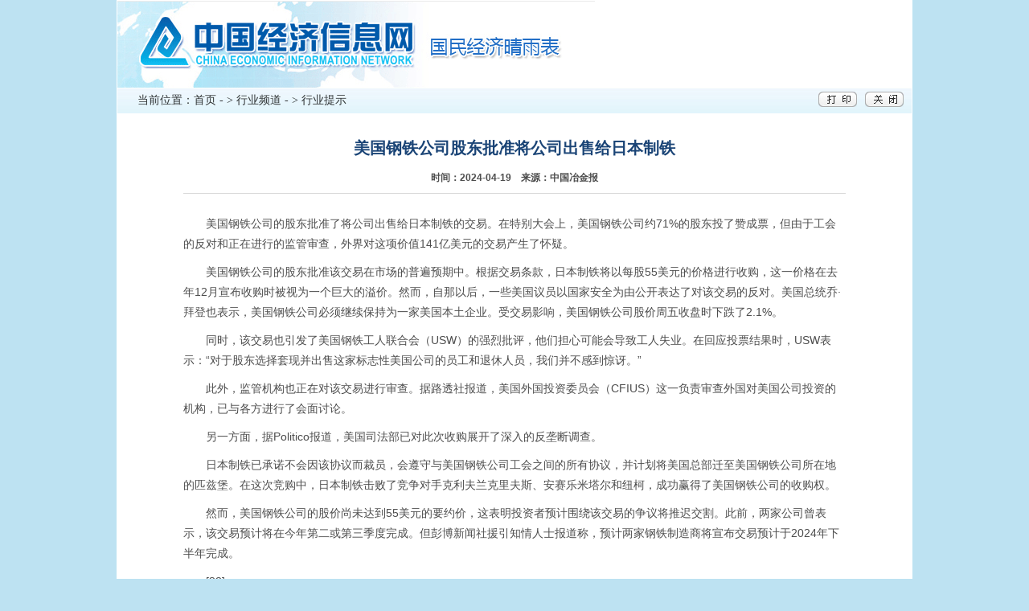

--- FILE ---
content_type: text/html;charset=UTF-8
request_url: https://www.cei.cn/defaultsite/s/article/2024/04/19/4b4ff607-8d62e275-018e-f400dcc6-0034_2024.html?referCode=sxhyyb&columnId=4028c7ca-37115425-0137-11560ce9-0058
body_size: 4780
content:

<!DOCTYPE html PUBLIC "-//W3C//DTD XHTML 1.0 Transitional//EN" "http://www.w3.org/TR/xhtml1/DTD/xhtml1-transitional.dtd">

<html xmlns="http://www.w3.org/1999/xhtml">
<head>
<meta http-equiv="Content-Type" content="text/html; charset=utf-8" />
<meta http-equiv="X-UA-Compatible" content="IE=EmulateIE7" />
<title>美国钢铁公司股东批准将公司出售给日本制铁</title>
<link href='https://www.cei.cn:443///defaultsite/css/front.css' rel="stylesheet" type="text/css" />
<SCRIPT language=JAVASCRIPT src='https://www.cei.cn:443///defaultsite/js/jquery-1.4.2.js'></SCRIPT>

<script type="text/javascript">var pkBaseURL = "https://www.cei.cn/";document.write(unescape("%3Cscript src='" + pkBaseURL + "cei_aas.js' type='text/javascript'%3E%3C/script%3E"));</script><script type="text/javascript">try {var ceiAASTracker = ceiAAS.getTracker(pkBaseURL + "tracker/track.action", '4028c7d0-353778ac-0135-3cf559b4-0006'); ceiAASTracker.trackPageView();ceiAASTracker.enableLinkTracking();} catch( err ) {}</script><noscript><p><img src="https://www.cei.cn/tracker/track.action?idsite=4028c7d0-353778ac-0135-3cf559b4-0006" style="border:0" alt="" /></p></noscript>
</head>
<body>
<div class="wrapper">
			<SCRIPT language=JAVASCRIPT src='/defaultsite/js/headdetail.js'></SCRIPT>
  <div class="content">
    <div class="nowPosition">
      <p class="fl">当前位置：<a href="https://www.cei.cn/" target="_blank">首页</a> 
				      
				         - > <a href="https://www.cei.cn:443//defaultsite/s/column/4028c7ca-37115425-0137-11559d66-0007_2025.html?articleListType=1&coluOpenType=1" target="_blank">行业频道</a> 
				      
				         - > <a href="https://www.cei.cn:443//defaultsite/s/column/4028c7ca-37115425-0137-11560ce9-0058_2025.html?articleListType=1&coluOpenType=1" target="_blank">行业提示</a> 
				      
      	</p>
      <p class="fr"><img onClick='window.print()' src='https://www.cei.cn:443///defaultsite/images/btn_1.gif' /><img onClick='window.close()' src='https://www.cei.cn:443///defaultsite/images/btn_2.gif' /></p>
    </div>
    <div class="xx_con">
      <div class="xx_con_tile">
        <h2>美国钢铁公司股东批准将公司出售给日本制铁
        <span class="t_l">时间：2024-04-19&nbsp;&nbsp;&nbsp;&nbsp;来源：中国冶金报</span></h2>
      </div>
      <div class="xx_con_1" id="content">
				
      		<p>美国钢铁公司的股东批准了将公司出售给日本制铁的交易。在特别大会上，美国钢铁公司约71%的股东投了赞成票，但由于工会的反对和正在进行的监管审查，外界对这项价值141亿美元的交易产生了怀疑。
</p><p>美国钢铁公司的股东批准该交易在市场的普遍预期中。根据交易条款，日本制铁将以每股55美元的价格进行收购，这一价格在去年12月宣布收购时被视为一个巨大的溢价。然而，自那以后，一些美国议员以国家安全为由公开表达了对该交易的反对。美国总统乔·拜登也表示，美国钢铁公司必须继续保持为一家美国本土企业。受交易影响，美国钢铁公司股价周五收盘时下跌了2.1%。
</p><p>同时，该交易也引发了美国钢铁工人联合会（USW）的强烈批评，他们担心可能会导致工人失业。在回应投票结果时，USW表示：“对于股东选择套现并出售这家标志性美国公司的员工和退休人员，我们并不感到惊讶。”
</p><p>此外，监管机构也正在对该交易进行审查。据路透社报道，美国外国投资委员会（CFIUS）这一负责审查外国对美国公司投资的机构，已与各方进行了会面讨论。
</p><p>另一方面，据Politico报道，美国司法部已对此次收购展开了深入的反垄断调查。
</p><p>日本制铁已承诺不会因该协议而裁员，会遵守与美国钢铁公司工会之间的所有协议，并计划将美国总部迁至美国钢铁公司所在地的匹兹堡。在这次竞购中，日本制铁击败了竞争对手克利夫兰克里夫斯、安赛乐米塔尔和纽柯，成功赢得了美国钢铁公司的收购权。
</p><p>然而，美国钢铁公司的股价尚未达到55美元的要约价，这表明投资者预计围绕该交易的争议将推迟交割。此前，两家公司曾表示，该交易预计将在今年第二或第三季度完成。但彭博新闻社援引知情人士报道称，预计两家钢铁制造商将宣布交易预计于2024年下半年完成。</p><p>[38]</p>
      		
      		
      			
					
      </div>

	   <div class="abouta_list" id="articleLink">
			
     </div>


    </div>
<SCRIPT language=JAVASCRIPT src='/defaultsite/js/foot.js'></SCRIPT>
  </div>
</div>
</body>
</html>


--- FILE ---
content_type: text/css
request_url: https://www.cei.cn///defaultsite/css/front.css
body_size: 40345
content:
BODY {
	FONT-FAMILY: Verdana, Arial, Helvetica, sans-serif; FONT-SIZE: 12px
}
TABLE {
	FONT-FAMILY: Verdana, Arial, Helvetica, sans-serif; FONT-SIZE: 12px
}
TEXTAREA {
	FONT-FAMILY: Verdana, Arial, Helvetica, sans-serif; FONT-SIZE: 12px
}
INPUT {
	FONT-FAMILY: Verdana, Arial, Helvetica, sans-serif; FONT-SIZE: 12px
}
BODY {
	PADDING-BOTTOM: 0px; MARGIN: 0px; PADDING-LEFT: 0px; PADDING-RIGHT: 0px; PADDING-TOP: 0px
}
DIV {
	PADDING-BOTTOM: 0px; MARGIN: 0px; PADDING-LEFT: 0px; PADDING-RIGHT: 0px; PADDING-TOP: 0px
}
DL {
	PADDING-BOTTOM: 0px; MARGIN: 0px; PADDING-LEFT: 0px; PADDING-RIGHT: 0px; PADDING-TOP: 0px
}
DT {
	PADDING-BOTTOM: 0px; MARGIN: 0px; PADDING-LEFT: 0px; PADDING-RIGHT: 0px; PADDING-TOP: 0px
}
DD {
	PADDING-BOTTOM: 0px; MARGIN: 0px; PADDING-LEFT: 0px; PADDING-RIGHT: 0px; PADDING-TOP: 0px
}
UL {
	PADDING-BOTTOM: 0px; MARGIN: 0px; PADDING-LEFT: 0px; PADDING-RIGHT: 0px; PADDING-TOP: 0px
}
OL {
	PADDING-BOTTOM: 0px; MARGIN: 0px; PADDING-LEFT: 0px; PADDING-RIGHT: 0px; PADDING-TOP: 0px
}
LI {
	PADDING-BOTTOM: 0px; MARGIN: 0px; PADDING-LEFT: 0px; PADDING-RIGHT: 0px; PADDING-TOP: 0px
}
H1 {
	PADDING-BOTTOM: 0px; MARGIN: 0px; PADDING-LEFT: 0px; PADDING-RIGHT: 0px; PADDING-TOP: 0px
}
H2 {
	PADDING-BOTTOM: 0px; MARGIN: 0px; PADDING-LEFT: 0px; PADDING-RIGHT: 0px; PADDING-TOP: 0px
}
H3 {
	PADDING-BOTTOM: 0px; MARGIN: 0px; PADDING-LEFT: 0px; PADDING-RIGHT: 0px; PADDING-TOP: 0px
}
H4 {
	PADDING-BOTTOM: 0px; MARGIN: 0px; PADDING-LEFT: 0px; PADDING-RIGHT: 0px; PADDING-TOP: 0px
}
H5 {
	PADDING-BOTTOM: 0px; MARGIN: 0px; PADDING-LEFT: 0px; PADDING-RIGHT: 0px; PADDING-TOP: 0px
}
H6 {
	PADDING-BOTTOM: 0px; MARGIN: 0px; PADDING-LEFT: 0px; PADDING-RIGHT: 0px; PADDING-TOP: 0px
}
PRE {
	PADDING-BOTTOM: 0px; MARGIN: 0px; PADDING-LEFT: 0px; PADDING-RIGHT: 0px; PADDING-TOP: 0px
}
CODE {
	PADDING-BOTTOM: 0px; MARGIN: 0px; PADDING-LEFT: 0px; PADDING-RIGHT: 0px; PADDING-TOP: 0px
}
FORM {
	PADDING-BOTTOM: 0px; MARGIN: 0px; PADDING-LEFT: 0px; PADDING-RIGHT: 0px; PADDING-TOP: 0px
}
FIELDSET {
	PADDING-BOTTOM: 0px; MARGIN: 0px; PADDING-LEFT: 0px; PADDING-RIGHT: 0px; PADDING-TOP: 0px
}
LEGEND {
	PADDING-BOTTOM: 0px; MARGIN: 0px; PADDING-LEFT: 0px; PADDING-RIGHT: 0px; PADDING-TOP: 0px
}
INPUT {
	PADDING-BOTTOM: 0px; MARGIN: 0px; PADDING-LEFT: 0px; PADDING-RIGHT: 0px; PADDING-TOP: 0px
}
BUTTON {
	PADDING-BOTTOM: 0px; MARGIN: 0px; PADDING-LEFT: 0px; PADDING-RIGHT: 0px; PADDING-TOP: 0px
}
TEXTAREA {
	PADDING-BOTTOM: 0px; MARGIN: 0px; PADDING-LEFT: 0px; PADDING-RIGHT: 0px; PADDING-TOP: 0px
}
P {
	PADDING-BOTTOM: 0px; MARGIN: 0px; PADDING-LEFT: 0px; PADDING-RIGHT: 0px; PADDING-TOP: 0px
}
BLOCKQUOTE {
	PADDING-BOTTOM: 0px; MARGIN: 0px; PADDING-LEFT: 0px; PADDING-RIGHT: 0px; PADDING-TOP: 0px
}
TH {
	PADDING-BOTTOM: 0px; MARGIN: 0px; PADDING-LEFT: 0px; PADDING-RIGHT: 0px; PADDING-TOP: 0px
}
TD {
	PADDING-BOTTOM: 0px; MARGIN: 0px; PADDING-LEFT: 0px; PADDING-RIGHT: 0px; PADDING-TOP: 0px
}
BODY {
	TEXT-ALIGN: left; BACKGROUND: #bde2f2 ; COLOR: #333333
}
EM {
	FONT-STYLE: normal
}
U {
	FONT-STYLE: normal
}
DL {
	LIST-STYLE-TYPE: none
}
UL {
	LIST-STYLE-TYPE: none
}
OL {
	LIST-STYLE-TYPE: none
}
LI {
	LIST-STYLE-TYPE: none
}
IMG {
	BORDER-RIGHT-WIDTH: 0px; BORDER-TOP-WIDTH: 0px; BORDER-BOTTOM-WIDTH: 0px; BORDER-LEFT-WIDTH: 0px
}
.HackBox {
	CLEAR: both
}
A {
	COLOR: #333333; TEXT-DECORATION: none
}
A:hover {
	TEXT-DECORATION: underline
}
.xiangDui {
	POSITION: relative
}
.fl {
	FLOAT: left
}
.fr {
	FLOAT: right
}
.content {
	PADDING-BOTTOM: 0px; PADDING-LEFT: 1px; WIDTH: 988px; PADDING-RIGHT: 1px; BACKGROUND: #ffffff; FLOAT: left; PADDING-TOP: 0px
}
.MyMarqueeX {
	WIDTH: 98%; HEIGHT: 125px; MARGIN-LEFT: 9px; OVERFLOW: hidden
}
.wrapper {
	MARGIN: 0px auto; WIDTH: 990px
}
.hidden {
	DISPLAY: none
}
.top {
	MARGIN-TOP: 2px; WIDTH: 990px; MARGIN-BOTTOM: 1px; BACKGROUND: url(../images/menu_1.gif) no-repeat; FLOAT: left; HEIGHT: 36px
}
.top .fl {
	PADDING-LEFT: 35px; PADDING-TOP: 6px
}
.top .fl EM {
	LINE-HEIGHT: 22px; FLOAT: left
}
.top_inp_1 {
	BORDER-BOTTOM: #cecece 1px solid; BORDER-LEFT: #cecece 1px solid; LINE-HEIGHT: 20px; WIDTH: 105px; FLOAT: left; HEIGHT: 20px; VERTICAL-ALIGN: middle; BORDER-TOP: #cecece 1px solid; MARGIN-RIGHT: 10px; BORDER-RIGHT: #cecece 1px solid
}
.top_btn_1 {
	BORDER-BOTTOM-STYLE: none; BORDER-RIGHT-STYLE: none; WIDTH: 64px; BORDER-TOP-STYLE: none; BACKGROUND: url(../images/login_1.gif) no-repeat; FLOAT: left; HEIGHT: 22px; COLOR: #ffffff; BORDER-LEFT-STYLE: none; CURSOR: pointer; MARGIN-RIGHT: 10px
}
.top .fl A {
	BORDER-BOTTOM-STYLE: none; BORDER-RIGHT-STYLE: none; WIDTH: 64px; BORDER-TOP-STYLE: none; BACKGROUND: url(../images/login_2.gif) no-repeat; FLOAT: left; HEIGHT: 22px; COLOR: #ffffff; BORDER-LEFT-STYLE: none; CURSOR: pointer
}
.top .fr {
	LINE-HEIGHT: 36px; PADDING-RIGHT: 20px
}
.top .fr SPAN {
	PADDING-LEFT: 20px
}
.top .fr SPAN A {
	MARGIN: 0px 5px
}
.tools {
	WIDTH: 988px; BACKGROUND: url(../images/tools_bg_1.gif) repeat-x; FLOAT: left; HEIGHT: 109px
}
.search {
	WIDTH: 480px; PADDING-RIGHT: 15px; FLOAT: right
}
.search_tab {
	WIDTH: 480px; FLOAT: left; FONT-SIZE: 14px; PADDING-TOP: 40px
}
.search_tab LI {
	TEXT-ALIGN: center; LINE-HEIGHT: 23px; WIDTH: 56px; FLOAT: left; CURSOR: pointer; MARGIN-RIGHT: 10px
}
.over_1 {
	BACKGROUND: url(../images/tab_1_1.gif) no-repeat; COLOR: #ffffff; FONT-WEIGHT: bold
}
.search_1 {
	WIDTH: 421px; FLOAT: left
}
.search_inp_1 {
	BORDER-BOTTOM-STYLE: none; LINE-HEIGHT: 34px; BORDER-RIGHT-STYLE: none; PADDING-LEFT: 5px; WIDTH: 203px; BORDER-TOP-STYLE: none; BACKGROUND: url(../images/search_1.gif) no-repeat; FLOAT: left; margin-left:80px; HEIGHT: 34px; BORDER-LEFT-STYLE: none
}
.search_btn_1 {
	BORDER-BOTTOM-STYLE: none; BORDER-RIGHT-STYLE: none; WIDTH: 133px; BORDER-TOP-STYLE: none; BACKGROUND: url(../images/search_2.gif) no-repeat; FLOAT: left; HEIGHT: 34px; BORDER-LEFT-STYLE: none; CURSOR: pointer
}
.search_2 {
	LINE-HEIGHT: 17px; PADDING-LEFT: 8px; FLOAT: left
}
.menu {
	LINE-HEIGHT: 40px; PADDING-LEFT: 10px; WIDTH: 978px; BACKGROUND: url(../images/menu_2.gif) repeat-x; FLOAT: left; HEIGHT: 40px; COLOR: #ffffff; FONT-SIZE: 14px; FONT-WEIGHT: bold; 
}
.menu SPAN {
	TEXT-ALIGN: center; MARGIN: 0px 20px; DISPLAY: inline-block; HEIGHT: 40px; padding: 0px 24px;
}
.menu SPAN A {
	COLOR: #ffffff
}
.menu SPAN A:hover {
	TEXT-DECORATION: none
}
.over_2 {
	WIDTH: 89px; BACKGROUND: url(../images/menu_3.gif) no-repeat center 5px;
}
.over_2 A {
	COLOR: #0b539f !important
}
.subMenu {
	PADDING-BOTTOM: 0px; PADDING-LEFT: 0px; WIDTH: 988px; PADDING-RIGHT: 0px; FLOAT: left; PADDING-TOP: 20px
}
.subMenu UL {
	WIDTH: 780px; FLOAT: left
}
.subMenu LI {
	LINE-HEIGHT: 28px; PADDING-LEFT: 35px; WIDTH: 120px; BACKGROUND: url(../images/arrow.gif) no-repeat 24px 10px; FLOAT: left; FONT-SIZE: 14px
}
.prizeBox {
	PADDING-BOTTOM: 10px; PADDING-LEFT: 0px; WIDTH: 988px; PADDING-RIGHT: 0px; BACKGROUND: url(../images/top_bg_1.gif) repeat-x left bottom; FLOAT: left; HEIGHT: 19px; PADDING-TOP: 10px
}
.prize {
	WIDTH: 988px; FLOAT: left; HEIGHT: 18px
}
.prize LI {
	LINE-HEIGHT: 18px; PADDING-LEFT: 30px; BACKGROUND: url(../images/arrow_1.gif) no-repeat 20px 5px; FLOAT: left; COLOR: #02329e
}
.link {
	WIDTH: 988px; BACKGROUND: url(../images/link_3.gif) repeat-x left top; FLOAT: left
}
.link_top {
	PADDING-LEFT: 6px; WIDTH: 978px; FLOAT: left
}
.link_top STRONG {
	PADDING-LEFT: 12px; FLOAT: left; FONT-SIZE: 14px; PADDING-TOP: 12px
}
.link_con {
	PADDING-LEFT: 75px; WIDTH: 913px; FLOAT: left
}
.link_con LI {
	PADDING-BOTTOM: 5px; LINE-HEIGHT: 25px; PADDING-LEFT: 0px; WIDTH: 165px; PADDING-RIGHT: 0px; FLOAT: left; PADDING-TOP: 5px
}
.link_con LI SPAN {
	WIDTH: 26px; FLOAT: left
}
.link_con LI IMG {
	FLOAT: left; MARGIN-RIGHT: 5px
}
.footer {
	WIDTH: 988px; FLOAT: left
}
.footer_1 {
	TEXT-ALIGN: center; PADDING-BOTTOM: 30px; PADDING-LEFT: 0px; WIDTH: 988px; PADDING-RIGHT: 0px; FLOAT: left; BORDER-TOP: #e2e2e2 1px solid; PADDING-TOP: 30px
}
.footer_1 IMG {
	MARGIN: 0px 45px
}
.footer_2 {
	TEXT-ALIGN: center; PADDING-BOTTOM: 15px; PADDING-LEFT: 0px; WIDTH: 988px; PADDING-RIGHT: 0px; BACKGROUND: url(../images/footer_5.gif) repeat-x left bottom; FLOAT: left; PADDING-TOP: 5px
}
.footer_2 A {
	MARGIN: 0px 20px
}
.footer_3 {
	POSITION: relative; TEXT-ALIGN: center; PADDING-BOTTOM: 30px; LINE-HEIGHT: 18px; PADDING-LEFT: 0px; WIDTH: 988px; PADDING-RIGHT: 0px; FLOAT: left; COLOR: #213399; PADDING-TOP: 30px
}
.footer_3 EM {
	COLOR: #fc0300
}
.footer_3 IMG {
	POSITION: absolute; TOP: 35px; RIGHT: 240px
}
.clumn_1 {
	BORDER-BOTTOM: #e2e2e2 1px solid; BORDER-LEFT: #e2e2e2 1px solid; MARGIN-TOP: 10px; WIDTH: 984px; DISPLAY: inline; FLOAT: left; MARGIN-LEFT: 2px; BORDER-TOP: #e2e2e2 1px solid
}
.clumn_1_1 {
	WIDTH: 245px; FLOAT: left; HEIGHT: 170px; OVERFLOW: hidden; BORDER-RIGHT: #e2e2e2 1px solid
}
.clumn_1_1_top {
	BORDER-BOTTOM: #e2e2e2 1px solid; LINE-HEIGHT: 27px; WIDTH: 245px; BACKGROUND: url(../images/b_clumn_2.gif) repeat-x; FLOAT: left; HEIGHT: 27px
}
.clumn_1_1_top STRONG {
	PADDING-LEFT: 20px; BACKGROUND: url(../images/arrow_2.gif) no-repeat 10px 10px; FLOAT: left; COLOR: #02379f; FONT-SIZE: 14px
}
.clumn_1_1_top A {
	MARGIN-TOP: 4px; FONT: 12px/1.5 '????',tahoma; FLOAT: right; MARGIN-RIGHT: 20px
}
.clumn_1_1_con_1 {
	PADDING-BOTTOM: 10px; LINE-HEIGHT: 21px; PADDING-LEFT: 10px; WIDTH: 225px; PADDING-RIGHT: 10px; FLOAT: left; PADDING-TOP: 10px
}
.clumn_1_1_con_1 EM A {
	FONT: 12px/1.5 '????',tahoma; FLOAT: right
}
.clumn_1_1_con_1_dp {
	PADDING-BOTTOM: 10px; LINE-HEIGHT: 21px; PADDING-LEFT: 10px; WIDTH: 200px; PADDING-RIGHT: 10px; FLOAT: left; HEIGHT: 125px; PADDING-TOP: 10px
}
.clumn_1_1_con_1_dp EM A {
	FONT: 12px/1.5 '????',tahoma; FLOAT: right
}
.clumn_1_1_con_1_dp P {
	TEXT-INDENT: 2em
}
.clumn_1_1_con_2 {
	PADDING-BOTTOM: 0px; PADDING-LEFT: 10px; WIDTH: 181px; PADDING-RIGHT: 10px; FLOAT: left; PADDING-TOP: 10px
}
.clumn_1_1_con_3 {
	PADDING-BOTTOM: 0px; PADDING-LEFT: 10px; WIDTH: 225px; PADDING-RIGHT: 10px; FLOAT: left; PADDING-TOP: 10px
}
.clumn_1_1_con_3 LI {
	LINE-HEIGHT: 24px; PADDING-LEFT: 10px; WIDTH: 225px; BACKGROUND: url(../images/dian_1.gif) no-repeat 2px 9px; FLOAT: left
}
.clumn_1_2 {
	WIDTH: 491px; FLOAT: left; HEIGHT: 170px; OVERFLOW: hidden; BORDER-RIGHT: #e2e2e2 1px solid
}
.clumn_1_2_top {
	BORDER-BOTTOM: #e2e2e2 1px solid; LINE-HEIGHT: 27px; WIDTH: 491px; BACKGROUND: url(../images/b_clumn_2.gif) repeat-x; FLOAT: left; HEIGHT: 27px
}
.clumn_1_2_top STRONG {
	PADDING-LEFT: 20px; BACKGROUND: url(../images/arrow_2.gif) no-repeat 10px 10px; FLOAT: left; COLOR: #02379f; FONT-SIZE: 14px
}
.clumn_1_2_top A {
	MARGIN-TOP: 4px; FONT: 12px/1.5 '????',tahoma; FLOAT: right; MARGIN-RIGHT: 20px
}
.clumn_1_2_con {
	PADDING-BOTTOM: 10px; PADDING-LEFT: 10px; WIDTH: 471px; PADDING-RIGHT: 10px; FLOAT: left; PADDING-TOP: 10px
}
.clumn_1_2_con_L {
	PADDING-BOTTOM: 0px; PADDING-LEFT: 5px; WIDTH: 180px; PADDING-RIGHT: 0px; FLOAT: left; PADDING-TOP: 5px
}
.clumn_1_2_con_L IMG {
	WIDTH: 180px; FLOAT: left; HEIGHT: 100px
}
.clumn_1_2_con_L P {
	LINE-HEIGHT: 24px; WIDTH: 180px; FLOAT: left; FONT-WEIGHT: bold
}
.clumn_1_2_con_R {
	WIDTH: 270px; FLOAT: right
}
.clumn_1_2_con_R LI {
	LINE-HEIGHT: 24px; PADDING-LEFT: 10px; WIDTH: 265px; BACKGROUND: url(../images/dian_1.gif) no-repeat 2px 9px; FLOAT: left
}
.clumn_2 {
	MARGIN: 10px 0px; WIDTH: 988px; BACKGROUND: url(../images/list_bg_7.gif) no-repeat center top; FLOAT: left; HEIGHT: 63px; OVERFLOW: hidden; PADDING-TOP: 5px
}
.clumn_2 LI {
	PADDING-BOTTOM: 0px; LINE-HEIGHT: 28px; PADDING-LEFT: 35px; WIDTH: 102px; PADDING-RIGHT: 0px; BACKGROUND: url(../images/arrow.gif) no-repeat 25px 10px; FLOAT: left; FONT-SIZE: 14px; PADDING-TOP: 0px
}
.clumn_2 LI A {
	COLOR: #363636
}
.clumn_3 {
	PADDING-BOTTOM: 15px; MARGIN: 0px 10px 10px; PADDING-LEFT: 0px; WIDTH: 968px; PADDING-RIGHT: 0px; DISPLAY: inline; BACKGROUND: url(../images/v_bg_1.gif) repeat-x; FLOAT: left; HEIGHT: 125px; OVERFLOW: hidden; PADDING-TOP: 15px
}
.clumn_3 UL {
	FLOAT: left
}
.clumn_3 LI {
	PADDING-BOTTOM: 5px; PADDING-LEFT: 10px; WIDTH: 110px; PADDING-RIGHT: 10px; FLOAT: left; PADDING-TOP: 5px
}
.clumn_3 LI IMG {
	WIDTH: 110px; FLOAT: left; HEIGHT: 100px
}
.clumn_3 LI P {
	TEXT-ALIGN: center; WIDTH: 110px; FLOAT: left; PADDING-TOP: 1px
}
.clumn_4 {
	PADDING-BOTTOM: 10px; PADDING-LEFT: 3px; WIDTH: 983px; PADDING-RIGHT: 2px; FLOAT: left; PADDING-TOP: 0px
}
.clumn_4_con {
	BORDER-LEFT: #e2e2e2 1px solid; PADDING-BOTTOM: 5px; PADDING-LEFT: 5px; WIDTH: 971px; PADDING-RIGHT: 5px; FLOAT: left; BORDER-RIGHT: #e2e2e2 1px solid; PADDING-TOP: 5px
}
.clumn_4_con_1 {
	PADDING-LEFT: 10px; WIDTH: 220px; FLOAT: left
}
.clumn_4_con_1_1 {
	LINE-HEIGHT: 25px; MARGIN-TOP: 5px; WIDTH: 220px; BACKGROUND: url(../images/list_bg_4.gif) no-repeat; FLOAT: left; HEIGHT: 25px
}
.clumn_4_con_1_1 STRONG {
	FLOAT: left; COLOR: #02389a; FONT-SIZE: 14px
}
.clumn_4_con_1_1 A {
	MARGIN-TOP: 3px; FONT: 12px/1.5 '????',tahoma; FLOAT: right; MARGIN-RIGHT: 10px
}
.clumn_4_con_1_2 {
	PADDING-BOTTOM: 7px; PADDING-LEFT: 10px; WIDTH: 200px; PADDING-RIGHT: 10px; FLOAT: left; HEIGHT: 115px; OVERFLOW: hidden; PADDING-TOP: 7px
}
.clumn_4_con_1_2 LI {
	LINE-HEIGHT: 24px; PADDING-LEFT: 10px; WIDTH: 190px; BACKGROUND: url(../images/dian_1.gif) no-repeat 2px 9px; FLOAT: left
}
.clumn_4_con_2 {
	PADDING-LEFT: 35px; WIDTH: 207px; FLOAT: left
}
.clumn_4_con_2_1 {
	BORDER-BOTTOM: #a68e44 1px solid; PADDING-BOTTOM: 4px; PADDING-LEFT: 10px; WIDTH: 197px; PADDING-RIGHT: 0px; BACKGROUND: url(../images/arrow_3.gif) no-repeat -1px 12px; FLOAT: left; PADDING-TOP: 8px
}
.clumn_4_con_2_1 STRONG {
	FLOAT: left; COLOR: #013799; FONT-SIZE: 14px
}
.clumn_4_con_2_1 A {
	MARGIN-TOP: 3px; FLOAT: right; MARGIN-RIGHT: 5px
}
.clumn_4_con_2_1_add {
	PADDING-BOTTOM: 5px; PADDING-LEFT: 10px; WIDTH: 197px; PADDING-RIGHT: 0px; BACKGROUND: url(../images/list_bg_8.gif) no-repeat left 6px; FLOAT: left; PADDING-TOP: 8px
}
.clumn_4_con_2_1_add STRONG {
	FLOAT: left; COLOR: #013799; FONT-SIZE: 14px
}
.clumn_4_con_2_1_add A {
	MARGIN-TOP: 3px; FLOAT: right; MARGIN-RIGHT: 5px
}
.clumn_4_con_2_2 {
	MARGIN: 5px 0px; WIDTH: 207px; FLOAT: left
}
.clumn_4_con_2_2 LI {
	LINE-HEIGHT: 22px; PADDING-LEFT: 8px; WIDTH: 56px; DISPLAY: inline; WHITE-SPACE: nowrap; BACKGROUND: url(../images/arrow_4.gif) no-repeat 2px 8px; FLOAT: left; MARGIN-LEFT: 5px
}
.clumn_4_con_2_4 {
	PADDING-BOTTOM: 7px; PADDING-LEFT: 5px; WIDTH: 197px; PADDING-RIGHT: 5px; MARGIN-BOTTOM: 7px; FLOAT: left; HEIGHT: 60px; PADDING-TOP: 7px
}
.clumn_4_con_2_4 LI {
	LINE-HEIGHT: 24px; PADDING-LEFT: 10px; WIDTH: 187px; BACKGROUND: url(../images/dian_1.gif) no-repeat 2px 9px; FLOAT: left
}
.clumn_4_con_2_4_r {
	PADDING-BOTTOM: 7px; PADDING-LEFT: 5px; WIDTH: 197px; PADDING-RIGHT: 5px; MARGIN-BOTTOM: 7px; FLOAT: left; HEIGHT: 120px; PADDING-TOP: 7px
}
.clumn_4_con_2_4_r LI {
	LINE-HEIGHT: 24px; PADDING-LEFT: 10px; WIDTH: 187px; BACKGROUND: url(../images/dian_1.gif) no-repeat 2px 9px; FLOAT: left
}
.clumn_4_con_2_5 {
	MARGIN: 5px 0px; WIDTH: 207px; FLOAT: left
}
.clumn_4_con_2_5 LI {
	LINE-HEIGHT: 22px; PADDING-LEFT: 8px; WIDTH: 90px; DISPLAY: inline; WHITE-SPACE: nowrap; BACKGROUND: url(../images/arrow_4.gif) no-repeat 2px 8px; FLOAT: left; MARGIN-LEFT: 5px
}
.clumn_4_con_3 {
	PADDING-LEFT: 35px; WIDTH: 207px; FLOAT: left
}
.clumn_4_con_3_1 {
	PADDING-BOTTOM: 10px; PADDING-LEFT: 10px; WIDTH: 150px; PADDING-RIGHT: 0px; BACKGROUND: url(../images/arrow_3.gif) no-repeat -1px 34px; FLOAT: left; FONT-SIZE: 14px; FONT-WEIGHT: bold; PADDING-TOP: 30px
}
.clumn_4_con_3_3 {
	WIDTH: 165px; FLOAT: left; HEIGHT: 75px; OVERFLOW: hidden
}
.clumn_4_con_3_3 LI {
	LINE-HEIGHT: 24px; PADDING-LEFT: 10px; WIDTH: 147px; DISPLAY: inline; BACKGROUND: url(../images/dian_1.gif) no-repeat 2px 10px; FLOAT: left; MARGIN-LEFT: 8px
}
.clumn_4_con_4 {
	WIDTH: 947px; BACKGROUND: url(../images/list_bg_5.gif) no-repeat right top; FLOAT: left; HEIGHT: 123px
}
.clumn_4_con_4_top {
	PADDING-LEFT: 43px; WIDTH: 904px; FLOAT: left; HEIGHT: 25px; PADDING-TOP: 10px
}
.clumn_4_con_4_top STRONG {
	FLOAT: left; FONT-SIZE: 14px; FONT-WEIGHT: bold
}
.clumn_4_con_4_top A {
	FONT: 12px/1.5 '????',tahoma; FLOAT: right; MARGIN-RIGHT: 10px
}
.clumn_4_con_4_con {
	PADDING-BOTTOM: 0px; PADDING-LEFT: 40px; WIDTH: 907px; PADDING-RIGHT: 0px; FLOAT: left; PADDING-TOP: 0px
}
.clumn_4_con_4_con LI {
	LINE-HEIGHT: 26px; PADDING-LEFT: 10px; WIDTH: 71px; BACKGROUND: url(../images/dian_2.gif) no-repeat 2px 11px; FLOAT: left; HEIGHT: 26px; OVERFLOW: hidden
}
.clumn_4_con_4_con LI A {
	COLOR: #122e99
}
.clumn_4_con_4_link {
	WIDTH: 947px; FLOAT: left; HEIGHT: 33px
}
.clumn_4_con_4_con_link {
	PADDING-BOTTOM: 0px; PADDING-LEFT: 40px; WIDTH: 907px; PADDING-RIGHT: 0px; FLOAT: left; PADDING-TOP: 10px
}
.clumn_4_con_4_con_link LI {
	LINE-HEIGHT: 26px; PADDING-LEFT: 10px; PADDING-RIGHT: 10px; BACKGROUND: url(../images/dian_2.gif) no-repeat 2px 11px; FLOAT: left; HEIGHT: 26px; OVERFLOW: hidden
}
.clumn_4_con_4_con_link LI A {
	COLOR: #122e99; FONT-SIZE: 14px; FONT-WEIGHT: bold
}
.clumn_4_con_4_home_fl {
	BORDER-BOTTOM: #ebebeb 1px solid; BORDER-LEFT: #ebebeb 1px solid; PADDING-BOTTOM: 5px; PADDING-LEFT: 5px; WIDTH: 947px; PADDING-RIGHT: 5px; FLOAT: left; BORDER-TOP: #ebebeb 1px solid; BORDER-RIGHT: #ebebeb 1px solid; PADDING-TOP: 5px
}
.clumn_4_con_4_con_home_fl_4028c7ca-39907466-0139-907929d0-0005 {
	PADDING-BOTTOM: 0px; PADDING-LEFT: 40px; WIDTH: 907px; PADDING-RIGHT: 0px; FLOAT: left; PADDING-TOP: 0px
}
.clumn_4_con_4_con_home_fl_4028c7ca-39907466-0139-907929d0-0005 LI {
	LINE-HEIGHT: 26px; PADDING-LEFT: 10px; WIDTH: 71px; BACKGROUND: url(../images/dian_2.gif) no-repeat 2px 11px; FLOAT: left; HEIGHT: 26px; OVERFLOW: hidden
}
.clumn_4_con_4_con_home_fl_4028c7ca-39907466-0139-907929d0-0005 LI A {
	COLOR: #122e99; FONT-SIZE: 14px; FONT-WEIGHT: bold
}
.clumn_4_con_4_con_home_fl_4028c7ca-39907466-0139-90792e54-0006 {
	PADDING-BOTTOM: 0px; PADDING-LEFT: 40px; WIDTH: 917px; PADDING-RIGHT: 0px; FLOAT: left; PADDING-TOP: 0px
}
.clumn_4_con_4_con_home_fl_4028c7ca-39907466-0139-90792e54-0006 LI {
	LINE-HEIGHT: 26px; PADDING-LEFT: 20px; WIDTH: 71px; BACKGROUND: url(../images/dian_2.gif) no-repeat 12px 11px; FLOAT: left; HEIGHT: 26px; OVERFLOW: hidden
}
.clumn_4_con_4_con_home_fl_4028c7ca-39907466-0139-90792e54-0006 LI A {
	COLOR: #122e99; FONT-SIZE: 14px; FONT-WEIGHT: bold
}
.clumn_4_con_4_con_home_fl_4028c7ca-39907466-0139-907927dc-0004 {
	PADDING-BOTTOM: 0px; PADDING-LEFT: 40px; WIDTH: 907px; PADDING-RIGHT: 0px; FLOAT: left; PADDING-TOP: 0px
}
.clumn_4_con_4_con_home_fl_4028c7ca-39907466-0139-907927dc-0004 LI {
	LINE-HEIGHT: 26px; PADDING-LEFT: 10px; WIDTH: 100px; BACKGROUND: url(../images/dian_2.gif) no-repeat 2px 11px; FLOAT: left; HEIGHT: 26px; OVERFLOW: hidden
}
.clumn_4_con_4_con_home_fl_4028c7ca-39907466-0139-907927dc-0004 LI A {
	COLOR: #122e99; FONT-SIZE: 14px; FONT-WEIGHT: bold
}
.com_clumn {
	WIDTH: 983px; BACKGROUND: url(../images/list_bg_6.gif) no-repeat; FLOAT: left; HEIGHT: 25px
}
.com_clumn .fl STRONG {
	LINE-HEIGHT: 25px; PADDING-LEFT: 10px; FONT-SIZE: 16px
}
.blue {
	COLOR: #0663a6
}
.ju {
	COLOR: #d56000
}
.com_clumn .fr {
	PADDING-TOP: 5px
}
.com_clumn .fr IMG {
	MARGIN: 0px 8px 0px 0px
}
.ad_box_1 {
	PADDING-BOTTOM: 10px; PADDING-LEFT: 3px; WIDTH: 983px; PADDING-RIGHT: 2px; FLOAT: left; PADDING-TOP: 0px
}
.ad_box_2 {
	PADDING-BOTTOM: 10px; PADDING-LEFT: 3px; WIDTH: 983px; PADDING-RIGHT: 2px; FLOAT: left; PADDING-TOP: 0px
}
.ad_box_2 IMG {
	MARGIN: 0px 15px; WIDTH: 110px; FLOAT: left; HEIGHT: 60px
}
.nowPosition {
	LINE-HEIGHT: 32px; WIDTH: 988px; BACKGROUND: url(../images/nowPosition_1.gif) repeat-x; HEIGHT: 32px
}
.nowPosition .fl {
	PADDING-LEFT: 25px; FONT-FAMILY: "????"; COLOR: #2f3334; FONT-SIZE: 14px
}
.nowPosition .fl A {
	FONT-FAMILY: "????"; COLOR: #2f3334; FONT-SIZE: 14px; FONT-WEIGHT: normal
}
.nowPosition .fr IMG {
	MARGIN-TOP: 5px; CURSOR: pointer; MARGIN-RIGHT: 10px
}
.xx_con {
	BORDER-BOTTOM: #efefef 1px solid; PADDING-BOTTOM: 30px; PADDING-LEFT: 82px; WIDTH: 824px; PADDING-RIGHT: 82px; FLOAT: left; PADDING-TOP: 30px
}
.xx_con_tile {
	WIDTH: 824px; FLOAT: left
}
.xx_con_tile H2 {
	BORDER-BOTTOM: #d8d8d8 1px solid; TEXT-ALIGN: center; PADDING-BOTTOM: 10px; COLOR: #1a4476; FONT-SIZE: 20px; FONT-WEIGHT: bold
}
.xx_con_tile SPAN {
	TEXT-ALIGN: center; DISPLAY: block; COLOR: #4d4d4d; PADDING-TOP: 15px
}
.xx_con_1 {
	LINE-HEIGHT: 1.8; WIDTH: 824px; FLOAT: left; COLOR: #4d4d4d; FONT-SIZE: 14px; PADDING-TOP: 15px
}
.xx_con_1 P {
	TEXT-INDENT: 2em; MARGIN: 10px 0px
}
.menu_zi {
	LINE-HEIGHT: 36px; PADDING-LEFT: 10px; WIDTH: 978px; BACKGROUND: url(../images/list_bg_9.gif) repeat-x; FLOAT: left; HEIGHT: 36px
}
.menu_zi LI {
	PADDING-LEFT: 22px; BACKGROUND: url(../images/arrow_6.gif) no-repeat 14px 15px; FLOAT: left; FONT-SIZE: 14px
}
.menu_zi .over_3 {
	COLOR: #0d2e8f; FONT-WEIGHT: bold
}
.menu_zi_fl_4028c7ca-37115425-0137-11559d28-0005 {
	BACKGROUND-IMAGE: url(../images/list_bg_9_fl.gif); PADDING-BOTTOM: 5px; LINE-HEIGHT: 26px; BACKGROUND-COLOR: #fff; PADDING-LEFT: 5px; WIDTH: 978px; PADDING-RIGHT: 5px; BACKGROUND-POSITION: center bottom; FLOAT: left; PADDING-TOP: 5px
}
.menu_zi_fl_4028c7ca-37115425-0137-11559d28-0005 UL {
	WIDTH: 978px; FLOAT: left; OVERFLOW: hidden
}
.menu_zi_fl_4028c7ca-37115425-0137-11559d28-0005 LI {
	PADDING-LEFT: 40px; WIDTH: 55px; BACKGROUND: url(../images/arrow_6.gif) no-repeat 32px 10px; FLOAT: left; FONT-SIZE: 14px
}
.menu_zi_fl_4028c7ca-37115425-0137-11559d28-0005 .over_3 {
	COLOR: #0d2e8f; TEXT-DECORATION: underline
}
.menu_zi_fl_4028c7ca-37115425-0137-11559d66-0007 {
	BACKGROUND-IMAGE: url(../images/list_bg_9_fl.gif); PADDING-BOTTOM: 5px; LINE-HEIGHT: 26px; BACKGROUND-COLOR: #fff; PADDING-LEFT: 5px; WIDTH: 978px; PADDING-RIGHT: 5px; BACKGROUND-POSITION: center bottom; FLOAT: left; PADDING-TOP: 5px
}
.menu_zi_fl_4028c7ca-37115425-0137-11559d66-0007 UL {
	WIDTH: 978px; FLOAT: left; OVERFLOW: hidden
}
.menu_zi_fl_4028c7ca-37115425-0137-11559d66-0007 LI {
	PADDING-LEFT: 40px; WIDTH: 80px; BACKGROUND: url(../images/arrow_6.gif) no-repeat 32px 10px; FLOAT: left; FONT-SIZE: 14px
}
.menu_zi_fl_4028c7ca-37115425-0137-11559d66-0007 .over_3 {
	COLOR: #0d2e8f; TEXT-DECORATION: underline
}
.menu_zi_fl_4028c7ca-37115425-0137-11559db4-0009 {
	BACKGROUND-IMAGE: url(../images/list_bg_9_fl.gif); PADDING-BOTTOM: 5px; LINE-HEIGHT: 26px; BACKGROUND-COLOR: #fff; PADDING-LEFT: 5px; WIDTH: 978px; PADDING-RIGHT: 5px; BACKGROUND-POSITION: center bottom; FLOAT: left; PADDING-TOP: 5px
}
.menu_zi_fl_4028c7ca-37115425-0137-11559db4-0009 UL {
	WIDTH: 978px; FLOAT: left; OVERFLOW: hidden
}
.menu_zi_fl_4028c7ca-37115425-0137-11559db4-0009 LI {
	PADDING-LEFT: 28px; WIDTH: 60px; BACKGROUND: url(../images/arrow_6.gif) no-repeat 20px 10px; FLOAT: left; FONT-SIZE: 14px
}
.menu_zi_fl_4028c7ca-37115425-0137-11559db4-0009 .over_3 {
	COLOR: #0d2e8f; TEXT-DECORATION: underline
}
.menu_zi_fl_ {
	BACKGROUND-IMAGE: url(../images/list_bg_9_fl.gif); PADDING-BOTTOM: 5px; LINE-HEIGHT: 26px; BACKGROUND-COLOR: #fff; PADDING-LEFT: 5px; WIDTH: 978px; PADDING-RIGHT: 5px; BACKGROUND-POSITION: center bottom; FLOAT: left; PADDING-TOP: 5px
}
.menu_zi_fl_ UL {
	WIDTH: 978px; FLOAT: left; OVERFLOW: hidden
}
.menu_zi_fl_ LI {
	PADDING-LEFT: 28px; WIDTH: 60px; BACKGROUND: url(../images/arrow_6.gif) no-repeat 20px 10px; FLOAT: left; FONT-SIZE: 14px
}
.menu_zi_fl_ .over_3 {
	COLOR: #0d2e8f; TEXT-DECORATION: underline
}
.list {
	PADDING-BOTTOM: 15px; MARGIN-TOP: 10px; PADDING-LEFT: 15px; WIDTH: 958px; PADDING-RIGHT: 15px; BACKGROUND: url(../images/list_bg_10.gif) repeat-y 2px top; FLOAT: left; PADDING-TOP: 5px
}
.list_L {
	WIDTH: 223px; FLOAT: left; OVERFLOW: auto
}
.list_R {
	WIDTH: 723px; FLOAT: right
}
.sideBar_1 {
	LINE-HEIGHT: 24px; PADDING-LEFT: 13px; WIDTH: 210px; BACKGROUND: url(../images/list_1.gif) no-repeat; FLOAT: left; HEIGHT: 24px; COLOR: #172c95; FONT-SIZE: 14px; FONT-WEIGHT: bold
}
.sideBar_2 {
	BORDER-BOTTOM: #b7d7f0 1px solid; BORDER-LEFT: #b7d7f0 1px solid; PADDING-BOTTOM: 8px; PADDING-LEFT: 8px; WIDTH: 205px; PADDING-RIGHT: 8px; FLOAT: left; BORDER-RIGHT: #b7d7f0 1px solid; PADDING-TOP: 8px
}
.sideBar_2 LI {
	MARGIN: 5px 0px; PADDING-LEFT: 20px; WIDTH: 185px; BACKGROUND: url(../images/list_2_1.gif) no-repeat; FLOAT: left; HEIGHT: 22px; FONT-SIZE: 14px; PADDING-TOP: 6px
}
.sideBar_2 .over_4 {
	BACKGROUND: url(../images/list_2.gif) no-repeat; COLOR: #172d93; FONT-WEIGHT: bold
}
.sideBar_3 {
	BORDER-BOTTOM: #b7d7f0 1px solid; BORDER-LEFT: #b7d7f0 1px solid; PADDING-BOTTOM: 8px; PADDING-LEFT: 8px; WIDTH: 205px; PADDING-RIGHT: 8px; FLOAT: left; BORDER-RIGHT: #b7d7f0 1px solid; PADDING-TOP: 8px
}
.sideBar_3 LI {
	LINE-HEIGHT: 26px; PADDING-LEFT: 15px; WIDTH: 87px; BACKGROUND: url(../images/dian_1.gif) no-repeat 5px 12px; FLOAT: left; FONT-SIZE: 14px
}
.ad_L_1 {
	WIDTH: 223px; FLOAT: left; PADDING-TOP: 5px
}
.nowPosition_list {
	BORDER-BOTTOM: #b5d7f3 1px solid; BORDER-LEFT: #b5d7f3 1px solid; LINE-HEIGHT: 21px; PADDING-LEFT: 20px; WIDTH: 701px; BACKGROUND: url(../images/list_4.gif) repeat-x; FLOAT: left; HEIGHT: 21px; FONT-SIZE: 14px; BORDER-TOP: #b5d7f3 1px solid; BORDER-RIGHT: #b5d7f3 1px solid
}
.nowPosition_list EM {
	PADDING-LEFT: 10px; BACKGROUND: url(../images/arrow_5.gif) no-repeat left 7px; FLOAT: left
}
.list_word {
	PADDING-BOTTOM: 0px; PADDING-LEFT: 30px; WIDTH: 635px; PADDING-RIGHT: 0px; FLOAT: left; PADDING-TOP: 20px
}
.list_word LI {
	PADDING-BOTTOM: 10px; LINE-HEIGHT: 20px; WIDTH: 635px; FLOAT: left
}
.list_word_p_1 {
	FONT-SIZE: 14px
}
.list_word_p_1 EM {
	PADDING-BOTTOM: 0px; PADDING-LEFT: 8px; PADDING-RIGHT: 8px; COLOR: #666666; PADDING-TOP: 0px
}
.list_word_p_1 A {
	COLOR: #028003
}
.list_word_p_1 STRONG A {
	COLOR: #0201cb; FONT-SIZE: 16px; FONT-WEIGHT: normal; TEXT-DECORATION: underline
}
.list_word_p_2 {
	FONT-SIZE: 13px
}
.list_word_1 {
	PADDING-BOTTOM: 25px; PADDING-LEFT: 35px; WIDTH: 635px; FLOAT: left
}
.list_word_1 LI {
	LINE-HEIGHT: 24px; PADDING-LEFT: 10px; WIDTH: 635px; BACKGROUND: url(../images/arrow_7.gif) no-repeat left 9px; FLOAT: left
}
.list_word_1 UL {
	WIDTH: 500px; FLOAT: left; PADDING-TOP: 25px
}
.list_word_1 LI A {
	COLOR: #0b5aa7; FONT-SIZE: 14px
}
.list_word_1 LI EM {
	PADDING-BOTTOM: 0px; PADDING-LEFT: 8px; PADDING-RIGHT: 8px; COLOR: #878787; PADDING-TOP: 0px
}
.search_result_1 {
	PADDING-BOTTOM: 13px; MARGIN-TOP: 3px; PADDING-LEFT: 20px; WIDTH: 958px; PADDING-RIGHT: 10px; BACKGROUND: #fbfae6; FLOAT: left; PADDING-TOP: 13px
}
.search_result_1 INPUT {
	MARGIN-LEFT: 12px; VERTICAL-ALIGN: middle
}
.search_result_1 IMG {
	MARGIN-LEFT: 12px; VERTICAL-ALIGN: middle; CURSOR: pointer
}
.search_result_1 .search_inp_2 {
	BORDER-BOTTOM: #cecece 1px solid; BORDER-LEFT: #cecece 1px solid; LINE-HEIGHT: 20px; WIDTH: 200px; HEIGHT: 20px; MARGIN-LEFT: 2px; BORDER-TOP: #cecece 1px solid; BORDER-RIGHT: #cecece 1px solid
}
.search_result_2 {
	TEXT-ALIGN: center; PADDING-BOTTOM: 13px; PADDING-LEFT: 20px; WIDTH: 958px; PADDING-RIGHT: 10px; BACKGROUND: #fbfae6; FLOAT: left; PADDING-TOP: 13px
}
.search_result_2 INPUT {
	MARGIN-LEFT: 12px; VERTICAL-ALIGN: middle
}
.search_result_2 IMG {
	MARGIN-LEFT: 12px; VERTICAL-ALIGN: middle; CURSOR: pointer
}
.search_result_2 .search_inp_2 {
	BORDER-BOTTOM: #cecece 1px solid; BORDER-LEFT: #cecece 1px solid; LINE-HEIGHT: 20px; WIDTH: 200px; HEIGHT: 20px; MARGIN-LEFT: 2px; BORDER-TOP: #cecece 1px solid; BORDER-RIGHT: #cecece 1px solid
}
.search_result_3 {
	TEXT-ALIGN: center; LINE-HEIGHT: 30px; MARGIN-TOP: 10px; WIDTH: 988px; BACKGROUND: #f3f3f3; FLOAT: left; FONT-SIZE: 14px
}
.search_result_4 {
	PADDING-BOTTOM: 0px; PADDING-LEFT: 141px; WIDTH: 705px; PADDING-RIGHT: 141px; FLOAT: left; PADDING-TOP: 0px
}
.search_paging_1 {
	TEXT-ALIGN: center; WIDTH: 705px; FLOAT: left; FONT-SIZE: 14px; PADDING-TOP: 10px
}
.search_paging_1 A {
	MARGIN: 0px 3px; FONT-SIZE: 13px
}
.search_list {
	WIDTH: 705px; FLOAT: left; PADDING-TOP: 20px
}
.search_list LI {
	PADDING-BOTTOM: 20px; WIDTH: 705px; FLOAT: left
}
.search_list LI STRONG {
	PADDING-BOTTOM: 0px; LINE-HEIGHT: 24px; PADDING-LEFT: 10px; WIDTH: 685px; PADDING-RIGHT: 10px; BACKGROUND: #f0f1f3; FLOAT: left; FONT-SIZE: 14px; PADDING-TOP: 0px
}
.search_list LI STRONG A {
	COLOR: #103289
}
.search_list LI SPAN {
	FLOAT: right; COLOR: #333333; FONT-WEIGHT: bold
}
.search_list_time {
	COLOR: #054a98
}
.search_list LI P {
	POSITION: relative; PADDING-BOTTOM: 0px; LINE-HEIGHT: 20px; PADDING-LEFT: 10px; WIDTH: 685px; PADDING-RIGHT: 10px; FLOAT: left; PADDING-TOP: 0px
}
.search_list LI P EM {
	POSITION: absolute; BOTTOM: 2px; RIGHT: 10px; FONT-WEIGHT: bold
}
.search_list LI P EM A {
	COLOR: #054a98
}
.paging {
	BORDER-BOTTOM: #e0e0e0 1px solid; BORDER-LEFT: #e0e0e0 1px solid; WIDTH: 721px; BACKGROUND: url(../images/paging_1.gif) repeat-x; FLOAT: left; HEIGHT: 27px; BORDER-TOP: #e0e0e0 1px solid; BORDER-RIGHT: #e0e0e0 1px solid
}
.paging .fl {
	PADDING-LEFT: 25px; PADDING-TOP: 5px
}
.paging .fl INPUT {
	VERTICAL-ALIGN: middle
}
.inp_1 {
	BORDER-BOTTOM: #c6d6e3 1px solid; BORDER-LEFT: #c6d6e3 1px solid; PADDING-BOTTOM: 0px; LINE-HEIGHT: 16px; MARGIN: 0px 4px; PADDING-LEFT: 3px; WIDTH: 20px; PADDING-RIGHT: 3px; HEIGHT: 16px; BORDER-TOP: #c6d6e3 1px solid; BORDER-RIGHT: #c6d6e3 1px solid; PADDING-TOP: 0px
}
.btn_1 {
	BORDER-BOTTOM-STYLE: none; BORDER-RIGHT-STYLE: none; WIDTH: 25px; BORDER-TOP-STYLE: none; BACKGROUND: url(../images/paging_2.gif) no-repeat; HEIGHT: 18px; COLOR: #0c70b6; BORDER-LEFT-STYLE: none; CURSOR: pointer
}
.paging .fr {
	PADDING-RIGHT: 20px
}
.paging .fr IMG {
	MARGIN: 0px 4px
}
.paging_btn_1 {
	LINE-HEIGHT: 27px; MARGIN: 0px 4px; PADDING-LEFT: 10px
}
.paging_btn_2 {
	LINE-HEIGHT: 27px; MARGIN: 0px 4px; PADDING-LEFT: 10px
}
.paging_btn_3 {
	LINE-HEIGHT: 27px; MARGIN: 0px 4px; PADDING-LEFT: 10px
}
.paging_btn_4 {
	LINE-HEIGHT: 27px; MARGIN: 0px 4px; PADDING-LEFT: 10px
}
.g_j_search {
	PADDING-BOTTOM: 20px; MARGIN: 60px 94px; PADDING-LEFT: 80px; WIDTH: 640px; PADDING-RIGHT: 80px; DISPLAY: inline; BACKGROUND: #fcfafb; FLOAT: left; PADDING-TOP: 20px
}
.g_j_search H2 {
	TEXT-ALIGN: center; PADDING-BOTTOM: 30px; COLOR: #214c90; FONT-SIZE: 18px
}
.g_j_search_1 {
	BORDER-BOTTOM: #fee238 1px solid; TEXT-ALIGN: center; BORDER-LEFT: #fee238 1px solid; LINE-HEIGHT: 24px; WIDTH: 568px; DISPLAY: inline; MARGIN-BOTTOM: 10px; BACKGROUND: #fffbe5; FLOAT: left; COLOR: #ff0000; MARGIN-LEFT: 70px; BORDER-TOP: #fee238 1px solid; BORDER-RIGHT: #fee238 1px solid
}
.g_j_search LI {
	LINE-HEIGHT: 20px; WIDTH: 640px; FLOAT: left; PADDING-TOP: 15px
}
.g_j_search LI LABEL {
	TEXT-ALIGN: left; WIDTH: 70px; FLOAT: left; COLOR: #234994; FONT-SIZE: 14px
}
.g_j_inp_1 {
	BORDER-BOTTOM: #e4e2e3 1px solid; BORDER-LEFT: #e4e2e3 1px solid; LINE-HEIGHT: 18px; WIDTH: 568px; FLOAT: left; HEIGHT: 18px; BORDER-TOP: #e4e2e3 1px solid; BORDER-RIGHT: #e4e2e3 1px solid
}
.g_j_inp_2 {
	BORDER-BOTTOM: #e4e2e3 1px solid; BORDER-LEFT: #e4e2e3 1px solid; LINE-HEIGHT: 18px; MARGIN: 0px 10px; WIDTH: 110px; HEIGHT: 18px; BORDER-TOP: #e4e2e3 1px solid; BORDER-RIGHT: #e4e2e3 1px solid
}
.g_j_search LI P {
	TEXT-ALIGN: center; PADDING-TOP: 10px
}
.g_j_btn_1 {
	BORDER-BOTTOM-STYLE: none; BORDER-RIGHT-STYLE: none; MARGIN: 0px 60px; WIDTH: 70px; BORDER-TOP-STYLE: none; BACKGROUND: url(../images/search_btn_5.gif) no-repeat; HEIGHT: 23px; BORDER-LEFT-STYLE: none; CURSOR: pointer
}
.g_j_btn_2 {
	BORDER-BOTTOM-STYLE: none; BORDER-RIGHT-STYLE: none; MARGIN: 0px 60px; WIDTH: 70px; BORDER-TOP-STYLE: none; BACKGROUND: url(../images/search_btn_6.gif) no-repeat; HEIGHT: 23px; BORDER-LEFT-STYLE: none; CURSOR: pointer
}
.edit_position {
	LINE-HEIGHT: 23px; MARGIN-TOP: 5px; PADDING-LEFT: 20px; WIDTH: 968px; MARGIN-BOTTOM: 15px; BACKGROUND: url(../images/edit_1.gif) repeat-x; FLOAT: left; HEIGHT: 23px; FONT-SIZE: 14px
}
.edit_position P {
	PADDING-LEFT: 10px; BACKGROUND: url(../images/edit_2.gif) no-repeat left 9px
}
.edit {
	PADDING-LEFT: 5px; WIDTH: 958px; PADDING-RIGHT: 25px; FLOAT: left; COLOR: #4f4f4f
}
.edit A {
	COLOR: #4f4f4f
}
.edit_L {
	BORDER-BOTTOM: #ebe9f6 1px solid; BORDER-LEFT: #ebe9f6 1px solid; PADDING-BOTTOM: 10px; PADDING-LEFT: 10px; WIDTH: 670px; PADDING-RIGHT: 10px; FLOAT: left; BORDER-TOP: #ebe9f6 1px solid; BORDER-RIGHT: #ebe9f6 1px solid; PADDING-TOP: 10px
}
.article {
	PADDING-BOTTOM: 20px; PADDING-LEFT: 45px; WIDTH: 580px; PADDING-RIGHT: 45px; FLOAT: left; PADDING-TOP: 20px
}
.article_1 {
	WIDTH: 580px; FLOAT: left
}
.article_1 H2 {
	BORDER-BOTTOM: #d8d8d8 1px solid; TEXT-ALIGN: center; PADDING-BOTTOM: 10px; COLOR: #1a4476; FONT-SIZE: 20px; FONT-WEIGHT: bold
}
.article_1 SPAN {
	TEXT-ALIGN: center; DISPLAY: block; COLOR: #4d4d4d; PADDING-TOP: 15px
}
.article_2 {
	BORDER-BOTTOM: #e7ebf6 1px solid; BORDER-LEFT: #e7ebf6 1px solid; PADDING-BOTTOM: 10px; LINE-HEIGHT: 22px; MARGIN: 30px 0px; PADDING-LEFT: 10px; WIDTH: 558px; PADDING-RIGHT: 10px; BACKGROUND: #f7f8fc; FLOAT: left; COLOR: #1a436f; BORDER-TOP: #e7ebf6 1px solid; BORDER-RIGHT: #e7ebf6 1px solid; PADDING-TOP: 10px
}
.article_3 {
	PADDING-BOTTOM: 30px; LINE-HEIGHT: 24px; WIDTH: 580px; FLOAT: left; FONT-SIZE: 14px; PADDING-TOP: 10px
}
.about_list {
	WIDTH: 670px; FLOAT: left
}
.about_list STRONG {
	BORDER-BOTTOM: #cce1f2 1px solid; BORDER-LEFT: #cce1f2 1px solid; LINE-HEIGHT: 23px; PADDING-LEFT: 15px; WIDTH: 653px; BACKGROUND: url(../images/edit_3.gif) repeat-x; FLOAT: left; COLOR: #243f74; FONT-SIZE: 14px; BORDER-TOP: #cce1f2 1px solid; BORDER-RIGHT: #cce1f2 1px solid
}
.about_list UL {
	PADDING-BOTTOM: 20px; PADDING-LEFT: 20px; WIDTH: 630px; PADDING-RIGHT: 20px; FLOAT: left; PADDING-TOP: 20px
}
.about_list LI {
	LINE-HEIGHT: 24px; PADDING-LEFT: 10px; WIDTH: 620px; BACKGROUND: url(../images/edit_2.gif) no-repeat left 9px; FLOAT: left; COLOR: #282828; FONT-SIZE: 14px
}
.about_list LI A {
	COLOR: #282828
}
.about_list LI EM {
	PADDING-BOTTOM: 0px; PADDING-LEFT: 20px; PADDING-RIGHT: 20px; FONT-SIZE: 12px; PADDING-TOP: 0px
}
.edit_R {
	WIDTH: 260px; FLOAT: right
}
.more_list {
	WIDTH: 260px; FLOAT: left
}
.more_list STRONG {
	BORDER-BOTTOM: #cce1f2 1px solid; BORDER-LEFT: #cce1f2 1px solid; LINE-HEIGHT: 23px; PADDING-LEFT: 15px; WIDTH: 243px; BACKGROUND: url(../images/edit_3.gif) repeat-x; FLOAT: left; COLOR: #243f74; FONT-SIZE: 14px; BORDER-TOP: #cce1f2 1px solid; BORDER-RIGHT: #cce1f2 1px solid
}
.more_list UL {
	PADDING-BOTTOM: 10px; PADDING-LEFT: 15px; WIDTH: 230px; PADDING-RIGHT: 15px; FLOAT: left; PADDING-TOP: 10px
}
.more_list LI {
	LINE-HEIGHT: 28px; PADDING-LEFT: 10px; WIDTH: 220px; BACKGROUND: url(../images/dian_1.gif) no-repeat left 12px; FLOAT: left; FONT-SIZE: 14px
}
.list_paging {
	PADDING-LEFT: 15px; WIDTH: 245px; FLOAT: left; FONT-SIZE: 14px; PADDING-TOP: 10px
}
.list_paging A {
	MARGIN: 0px 2px; FONT-SIZE: 12px
}
.webfx-tree-container {
	PADDING-BOTTOM: 0px; MARGIN: 0px; PADDING-LEFT: 0px; PADDING-RIGHT: 0px; FONT: icon; WORD-WRAP: break-word; WHITE-SPACE: nowrap; PADDING-TOP: 0px
}
.webfx-tree-containerc A {
	COLOR: #000
}
.webfx-tree-container A:visited {
	COLOR: #000
}
.webfx-tree-item {
	PADDING-BOTTOM: 0px; MARGIN: 0px; PADDING-LEFT: 0px; PADDING-RIGHT: 0px; FONT: icon; WHITE-SPACE: nowrap; COLOR: black; PADDING-TOP: 0px
}
.webfx-tree-item A {
	PADDING-BOTTOM: 0px; PADDING-LEFT: 2px; PADDING-RIGHT: 2px; COLOR: #000; MARGIN-LEFT: 2px; FONT-SIZE: 9pt; PADDING-TOP: 2px
}
.webfx-tree-item A:active {
	PADDING-BOTTOM: 0px; PADDING-LEFT: 2px; PADDING-RIGHT: 2px; COLOR: #000; MARGIN-LEFT: 2px; FONT-SIZE: 9pt; PADDING-TOP: 2px
}
.webfx-tree-item A:hover {
	PADDING-BOTTOM: 0px; PADDING-LEFT: 2px; PADDING-RIGHT: 2px; COLOR: #000; MARGIN-LEFT: 2px; FONT-SIZE: 9pt; PADDING-TOP: 2px
}
.webfx-tree-item A {
	COLOR: #000; TEXT-DECORATION: none; PADDING-TOP: 2px
}
.webfx-tree-item A:hover {
	COLOR: #ff7000; TEXT-DECORATION: none
}
.webfx-tree-item A:active {
	BACKGROUND: #ff9400; COLOR: #fff; FONT-WEIGHT: bold; TEXT-DECORATION: none
}
.webfx-tree-item IMG {
	BORDER-RIGHT-WIDTH: 0px; DISPLAY: inline; BORDER-TOP-WIDTH: 0px; BORDER-BOTTOM-WIDTH: 0px; VERTICAL-ALIGN: middle; BORDER-LEFT-WIDTH: 0px
}
.webfx-tree-icon {
	
}
.webfx-tree-item A.selected {
	BACKGROUND: #ff9400; COLOR: #fff; FONT-WEIGHT: bold
}
.webfx-tree-item A.selected-inactive {
	BACKGROUND: #ff9400; COLOR: #fff; FONT-WEIGHT: bold
}
.webfx-tree-item A.selected-inactive:hover {
	BACKGROUND: #ff9400; COLOR: #ffffff; FONT-WEIGHT: bold
}
.xtree_title {
	FONT-SIZE: 10.5pt; FONT-WEIGHT: bold
}
.abouta_list {
	MARGIN: 30px 0px 0px; WIDTH: 800px; FLOAT: left
}
.abouta_list STRONG {
	BORDER-BOTTOM: #cce1f2 1px solid; BORDER-LEFT: #cce1f2 1px solid; LINE-HEIGHT: 23px; PADDING-LEFT: 15px; WIDTH: 800px; BACKGROUND: url(../images/edit_3.gif) repeat-x; FLOAT: left; COLOR: #243f74; FONT-SIZE: 14px; BORDER-TOP: #cce1f2 1px solid; BORDER-RIGHT: #cce1f2 1px solid
}
.abouta_list UL {
	PADDING-BOTTOM: 20px; PADDING-LEFT: 0px; WIDTH: 800px; PADDING-RIGHT: 0px; FLOAT: left; PADDING-TOP: 20px
}
.abouta_list LI {
	LINE-HEIGHT: 24px; PADDING-LEFT: 10px; WIDTH: 800px; FONT-FAMILY: "????"; BACKGROUND: url(../images/edit_2.gif) no-repeat left 9px; FLOAT: left; COLOR: #282828; FONT-SIZE: 14px
}
.abouta_list LI A {
	FONT-FAMILY: "????"; COLOR: #282828; FONT-SIZE: 14px; FONT-WEIGHT: normal
}
.abouta_list LI A:visited {
	FONT-FAMILY: "????"; COLOR: #282828; TEXT-DECORATION: none
}
.abouta_list LI A:link {
	FONT-FAMILY: "????"
}
.abouta_list LI A:active {
	FONT-FAMILY: "????"; COLOR: #000; TEXT-DECORATION: underline
}
.abouta_list LI A:hover {
	FONT-FAMILY: "????"; COLOR: #000; TEXT-DECORATION: underline
}
.abouta_list LI EM {
	FLOAT: right; FONT-SIZE: 12px
}
.t_l {
	TEXT-ALIGN: center; COLOR: #4d4d4d; FONT-SIZE: 12px
}
.now_list {
	PADDING-BOTTOM: 0px; PADDING-LEFT: 0px; PADDING-RIGHT: 0px; FLOAT: right; FONT-SIZE: 14px; PADDING-TOP: 5px
}
.tab_a {
	BORDER-BOTTOM: #d8d8d8 1px solid; TEXT-ALIGN: center; HEIGHT: 40px; COLOR: #1c4468; FONT-SIZE: 20px; FONT-WEIGHT: bold
}
.tab_b {
	TEXT-ALIGN: center; LINE-HEIGHT: 50px; HEIGHT: 50px; COLOR: #4e4e4e; FONT-SIZE: 12px; FONT-WEIGHT: normal
}
.tab_c {
	BORDER-BOTTOM: #e7ebf6 1px solid; BORDER-LEFT: #e7ebf6 1px solid; PADDING-BOTTOM: 10px; LINE-HEIGHT: 1.6; BACKGROUND-COLOR: #f7f8fc; PADDING-LEFT: 10px; PADDING-RIGHT: 10px; COLOR: #1a436f; FONT-SIZE: 12px; BORDER-TOP: #e7ebf6 1px solid; BORDER-RIGHT: #e7ebf6 1px solid; PADDING-TOP: 10px
}
.tab_d {
	PADDING-BOTTOM: 30px; LINE-HEIGHT: 1.6; PADDING-LEFT: 0px; PADDING-RIGHT: 0px; COLOR: #333; FONT-SIZE: 14px; PADDING-TOP: 30px
}
.tab_e {
	BACKGROUND-IMAGE: url(../images/edit_3.gif); BORDER-BOTTOM: #cce1f2 1px solid; BORDER-LEFT: #cce1f2 1px solid; COLOR: #243f74; FONT-SIZE: 14px; BORDER-TOP: #cce1f2 1px solid; FONT-WEIGHT: bold; BORDER-RIGHT: #cce1f2 1px solid
}
.tab_f {
	PADDING-BOTTOM: 10px; PADDING-LEFT: 10px; PADDING-RIGHT: 10px; PADDING-TOP: 10px
}
.tab_g {
	TEXT-ALIGN: center
}
.link_a {
	LINE-HEIGHT: 1.6; COLOR: #282828; FONT-SIZE: 14px
}
A.link_a:visited {
	COLOR: #282828; TEXT-DECORATION: none
}
A.link_a:link {
	COLOR: #282828; TEXT-DECORATION: none
}
A.link_a:active {
	COLOR: #000; TEXT-DECORATION: underline
}
A.link_a:hover {
	COLOR: #000; TEXT-DECORATION: underline
}

.xx_con_tile5 {
	WIDTH: 824px; FLOAT: left
}
.xx_con_tile5 H2 {
	BORDER-BOTTOM: #d8d8d8 1px solid;
	TEXT-ALIGN: center;
	PADDING-BOTTOM: 10px;
	COLOR: #1a4476;
	FONT-SIZE: 32px;
	FONT-WEIGHT: bold;
}
.xx_con_tile5 SPAN {
	TEXT-ALIGN: center; DISPLAY: block; COLOR: #4d4d4d; PADDING-TOP: 15px
}



.xx_con_51 {
	LINE-HEIGHT: 1.8;
	WIDTH: 824px;
	FLOAT: left;
	COLOR: #4d4d4d;
	FONT-SIZE: 20px;
	PADDING-TOP: 15px;
}
.xx_con_51 P {
	TEXT-INDENT: 2em; MARGIN: 10px 0px
}

--- FILE ---
content_type: text/javascript
request_url: https://www.cei.cn/defaultsite/js/headdetail.js
body_size: 71
content:

document.write('  <img src="/defaultsite/images/xx_1.gif"  />');
